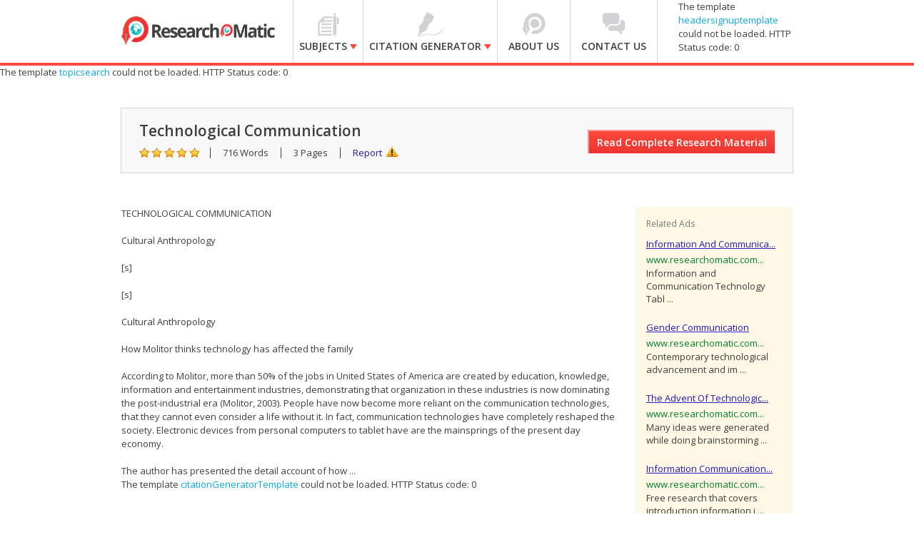

--- FILE ---
content_type: text/html; charset=utf-8
request_url: https://accounts.google.com/o/oauth2/postmessageRelay?parent=https%3A%2F%2Fwww.researchomatic.com&jsh=m%3B%2F_%2Fscs%2Fabc-static%2F_%2Fjs%2Fk%3Dgapi.lb.en.2kN9-TZiXrM.O%2Fd%3D1%2Frs%3DAHpOoo_B4hu0FeWRuWHfxnZ3V0WubwN7Qw%2Fm%3D__features__
body_size: 161
content:
<!DOCTYPE html><html><head><title></title><meta http-equiv="content-type" content="text/html; charset=utf-8"><meta http-equiv="X-UA-Compatible" content="IE=edge"><meta name="viewport" content="width=device-width, initial-scale=1, minimum-scale=1, maximum-scale=1, user-scalable=0"><script src='https://ssl.gstatic.com/accounts/o/2580342461-postmessagerelay.js' nonce="I4Ol44iTpUlvkHjWlJhlZw"></script></head><body><script type="text/javascript" src="https://apis.google.com/js/rpc:shindig_random.js?onload=init" nonce="I4Ol44iTpUlvkHjWlJhlZw"></script></body></html>

--- FILE ---
content_type: application/javascript
request_url: https://www.researchomatic.com/assets/js/tipped.js?_=1769691783901
body_size: 21148
content:
/*!
 * Tipped - A Complete Javascript Tooltip Solution - v4.7.0
 * (c) 2012-2019 Nick Stakenburg
 *
 * http://www.tippedjs.com
 *
 * @license: https://creativecommons.org/licenses/by/4.0
 */
!function (t, i) { "function" == typeof define && define.amd ? define(["jquery"], i) : "object" == typeof module && module.exports ? module.exports = i(require("jquery")) : t.Tipped = i(jQuery) }(this, function ($) { var Tipped = {}; $.extend(Tipped, { version: "4.7.0" }), Tipped.Skins = { base: { afterUpdate: !1, ajax: {}, cache: !0, container: !1, containment: { selector: "viewport", padding: 5 }, close: !1, detach: !0, fadeIn: 200, fadeOut: 200, showDelay: 75, hideDelay: 25, hideAfter: !1, hideOn: { element: "mouseleave" }, hideOthers: !1, position: "top", inline: !1, offset: { x: 0, y: 0 }, onHide: !1, onShow: !1, padding: !0, radius: !0, shadow: !0, showOn: { element: "mousemove" }, size: "medium", spinner: !0, stem: !0, target: "element", voila: !0 }, reset: { ajax: !1, hideOn: { element: "mouseleave", tooltip: "mouseleave" }, showOn: { element: "mouseenter", tooltip: "mouseenter" } } }, $.each("dark light gray red green blue lightyellow lightblue lightpink".split(" "), function (t, i) { Tipped.Skins[i] = {} }); var Browser = (e = navigator.userAgent, { IE: !(!window.attachEvent || -1 !== e.indexOf("Opera")) && f("MSIE "), Opera: -1 < e.indexOf("Opera") && (!!window.opera && opera.version && parseFloat(opera.version()) || 7.55), WebKit: -1 < e.indexOf("AppleWebKit/") && f("AppleWebKit/"), Gecko: -1 < e.indexOf("Gecko") && -1 === e.indexOf("KHTML") && f("rv:"), MobileSafari: !!e.match(/Apple.*Mobile.*Safari/), Chrome: -1 < e.indexOf("Chrome") && f("Chrome/"), ChromeMobile: -1 < e.indexOf("CrMo") && f("CrMo/"), Android: -1 < e.indexOf("Android") && f("Android "), IEMobile: -1 < e.indexOf("IEMobile") && f("IEMobile/") }), e; function f(t) { var i = new RegExp(t + "([\\d.]+)").exec(e); return !i || parseFloat(i[1]) } var Support = (i = document.createElement("div"), j = "Webkit Moz O ms Khtml".split(" "), { css: { animation: m("animation"), transform: m("transform"), prefixed: function (t) { return m(t, "prefix") } }, shadow: m("boxShadow") && m("pointerEvents"), touch: function () { try { return !!("ontouchstart" in window || window.DocumentTouch && document instanceof DocumentTouch) } catch (t) { return !1 } }() }), i, j; function m(t, e) { var s = t.charAt(0).toUpperCase() + t.substr(1); return function (t, e) { for (var s in t) if (void 0 !== i.style[t[s]]) return "prefix" !== e || t[s]; return !1 }((t + " " + j.join(s + " ") + s).split(" "), e) } var _slice = Array.prototype.slice, _ = { wrap: function (t, i) { var e = t; return function () { var t = [$.proxy(e, this)].concat(_slice.call(arguments)); return i.apply(this, t) } }, isElement: function (t) { return t && 1 === t.nodeType }, isText: function (t) { return t && 3 === t.nodeType }, isDocumentFragment: function (t) { return t && 11 === t.nodeType }, delay: function (t, i) { var e = _slice.call(arguments, 2); return setTimeout(function () { return t.apply(t, e) }, i) }, defer: function (t) { return _.delay.apply(this, [t, 1].concat(_slice.call(arguments, 1))) }, pointer: function (t) { return { x: t.pageX, y: t.pageY } }, element: { isAttached: function (t) { var i = function (t) { for (var i = t; i && i.parentNode;)i = i.parentNode; return i }(t); return !(!i || !i.body) } } }; function degrees(t) { return 180 * t / Math.PI } function radian(t) { return t * Math.PI / 180 } function sec(t) { return 1 / Math.cos(t) } function sfcc(t) { return String.fromCharCode.apply(String, t.replace(" ", "").split(",")) } function deepExtend(t, i) { for (var e in i) i[e] && i[e].constructor && i[e].constructor === Object ? (t[e] = $.extend({}, t[e]) || {}, deepExtend(t[e], i[e])) : t[e] = i[e]; return t } var getUID = (U = 0, function (t) { for (t = t || "_tipped-uid-", U++; document.getElementById(t + U);)U++; return t + U }), U, Position = { positions: ["topleft", "topmiddle", "topright", "righttop", "rightmiddle", "rightbottom", "bottomright", "bottommiddle", "bottomleft", "leftbottom", "leftmiddle", "lefttop"], regex: { toOrientation: /^(top|left|bottom|right)(top|left|bottom|right|middle|center)$/, horizontal: /^(top|bottom)/, isCenter: /(middle|center)/, side: /^(top|bottom|left|right)/ }, toDimension: (X = { top: "height", left: "width", bottom: "height", right: "width" }, function (t) { return X[t] }), isCenter: function (t) { return !!t.toLowerCase().match(this.regex.isCenter) }, isCorner: function (t) { return !this.isCenter(t) }, getOrientation: function (t) { return t.toLowerCase().match(this.regex.horizontal) ? "horizontal" : "vertical" }, getSide: function (t) { var i = null, e = t.toLowerCase().match(this.regex.side); return e && e[1] && (i = e[1]), i }, split: function (t) { return t.toLowerCase().match(this.regex.toOrientation) }, _flip: { top: "bottom", bottom: "top", left: "right", right: "left" }, flip: function (t, i) { var e = this.split(t); return i ? this.inverseCornerPlane(this.flip(this.inverseCornerPlane(t))) : this._flip[e[1]] + e[2] }, inverseCornerPlane: function (t) { if (Position.isCorner(t)) { var i = this.split(t); return i[2] + i[1] } return t }, adjustOffsetBasedOnPosition: function (t, i, e) { var s = $.extend({}, t), o = { horizontal: "x", vertical: "y" }, n = Position.getOrientation(i); if (n === Position.getOrientation(e)) { if (Position.getSide(i) !== Position.getSide(e)) s[{ x: "y", y: "x" }[o[n]]] *= -1 } else { var r = s.x; s.x = s.y, s.y = r; var h = { top: { right: "x" }, bottom: { left: "x" }, left: { bottom: "y" }, right: { top: "y" } }[Position.getSide(i)][Position.getSide(e)]; h && (s[h] *= -1), s[o[Position.getOrientation(e)]] = 0 } return s }, getBoxFromPoints: function (t, i, e, s) { var o = Math.min(t, e), n = Math.max(t, e), r = Math.min(i, s), h = Math.max(i, s); return { left: o, top: r, width: Math.max(n - o, 0), height: Math.max(h - r, 0) } }, isPointWithinBox: function (t, i, e, s, o, n) { var r = this.getBoxFromPoints(e, s, o, n); return t >= r.left && t <= r.left + r.width && i >= r.top && i <= r.top + r.height }, isPointWithinBoxLayout: function (t, i, e) { return this.isPointWithinBox(t, i, e.position.left, e.position.top, e.position.left + e.dimensions.width, e.position.top + e.dimensions.height) }, getDistance: function (t, i, e, s) { return Math.sqrt(Math.pow(Math.abs(e - t), 2) + Math.pow(Math.abs(s - i), 2)) }, intersectsLine: function (t, i, e, s, o, n, r, h, a) { return a ? (u = ((l = r - o) * (i - n) - (c = h - n) * (t - o)) / (-l * (p = s - i) + (d = e - t) * c), 0 <= (f = (-p * (t - o) + d * (i - n)) / (-l * p + d * c)) && f <= 1 && 0 <= u && u <= 1 && { x: t + u * d, y: i + u * p }) : Sa(t, i, o, n, r, h) != Sa(e, s, o, n, r, h) && Sa(t, i, e, s, o, n) != Sa(t, i, e, s, r, h); var d, p, l, c, f, u } }, X; function Sa(t, i, e, s, o, n) { var r = (n - i) * (e - t) - (s - i) * (o - t); return 0 < r || !(r < 0) } var Bounds = { viewport: function () { return Browser.MobileSafari || Browser.Android && Browser.Gecko ? { width: window.innerWidth, height: window.innerHeight } : { height: $(window).height(), width: $(window).width() } } }, Mouse = { _buffer: { pageX: 0, pageY: 0 }, _dimensions: { width: 30, height: 30 }, _shift: { x: 2, y: 10 }, getPosition: function (t) { var i = this.getActualPosition(t); return { left: i.left - Math.round(.5 * this._dimensions.width) + this._shift.x, top: i.top - Math.round(.5 * this._dimensions.height) + this._shift.y } }, getActualPosition: function (t) { var i = t && "number" === $.type(t.pageX) ? t : this._buffer; return { left: i.pageX, top: i.pageY } }, getDimensions: function () { return this._dimensions } }, Color = (ub = { _default: "#000000", aqua: "#00ffff", black: "#000000", blue: "#0000ff", fuchsia: "#ff00ff", gray: "#808080", green: "#008000", lime: "#00ff00", maroon: "#800000", navy: "#000080", olive: "#808000", purple: "#800080", red: "#ff0000", silver: "#c0c0c0", teal: "#008080", white: "#ffffff", yellow: "#ffff00" }, { toRGB: function (t) { if (/^rgba?\(/.test(t)) return function (t) { return "#" + vb((t = t.match(/^rgba?\((\d+),\s*(\d+),\s*(\d+)(?:,\s*(\d+))?\)$/))[1]) + vb(t[2]) + vb(t[3]) }(t); ub[t] && (t = ub[t]); var i = t.replace("#", ""); return /^(?:[0-9a-fA-F]{3}){1,2}$/.test(i) ? (3 == i.length && (i = i.charAt(0) + i.charAt(0) + i.charAt(1) + i.charAt(1) + i.charAt(2) + i.charAt(2)), "#" + i) : ub._default } }), ub; function vb(t) { return ("0" + parseInt(t).toString(16)).slice(-2) } function Spin() { return this.initialize.apply(this, _slice.call(arguments)) } function Visible() { return this.initialize.apply(this, _slice.call(arguments)) } Spin.supported = Support.css.transform && Support.css.animation, $.extend(Spin.prototype, { initialize: function () { this.options = $.extend({}, arguments[0] || {}), this.build(), this.start() }, build: function () { var t = 2 * (this.options.length + this.options.radius), i = { height: t, width: t }; this.element = $("<div>").addClass("tpd-spin").css(i), this.element.append(this._rotate = $("<div>").addClass("tpd-spin-rotate")), this.element.css({ "margin-left": -.5 * i.width, "margin-top": -.5 * i.height }); for (var e = this.options.lines, s = 0; s < e; s++) { var o, n; this._rotate.append(o = $("<div>").addClass("tpd-spin-frame").append(n = $("<div>").addClass("tpd-spin-line"))), n.css({ "background-color": this.options.color, width: this.options.width, height: this.options.length, "margin-left": -.5 * this.options.width, "border-radius": Math.round(.5 * this.options.width) }), o.css({ opacity: (1 / e * (s + 1)).toFixed(2) }); var r = {}; r[Support.css.prefixed("transform")] = "rotate(" + 360 / e * (s + 1) + "deg)", o.css(r) } }, start: function () { var t = {}; t[Support.css.prefixed("animation")] = "tpd-spin 1s infinite steps(" + this.options.lines + ")", this._rotate.css(t) }, stop: function () { var t = {}; t[Support.css.prefixed("animation")] = "none", this._rotate.css(t), this.element.detach() } }), $.extend(Visible.prototype, { initialize: function (t) { return t = "array" == $.type(t) ? t : [t], this.elements = t, this._restore = [], $.each(t, $.proxy(function (t, i) { var e = $(i).is(":visible"); e || $(i).show(), this._restore.push({ element: i, visible: e }) }, this)), this }, restore: function () { $.each(this._restore, function (t, i) { i.visible || $(i.element).show() }), this._restore = null } }); var AjaxCache = (Qb = [], { get: function (t) { for (var i = null, e = 0; e < Qb.length; e++)Qb[e] && Qb[e].url === t.url && (Qb[e].type || "GET").toUpperCase() === (t.type || "GET").toUpperCase() && $.param(Qb[e].data || {}) === $.param(t.data || {}) && (i = Qb[e]); return i }, set: function (t, i, e) { var s = this.get(t); s || (s = $.extend({ callbacks: {} }, t), Qb.push(s)), s.callbacks[i] = e }, remove: function (t) { for (var i = 0; i < Qb.length; i++)Qb[i] && Qb[i].url === t && delete Qb[i] }, clear: function () { Qb = [] } }), Qb, Voila = function (r) { function h(t, i, e) { if (!(this instanceof h)) return new h(t, i, e); var s = r.type(i), o = "object" === s ? i : {}, n = "function" === s ? i : "function" === r.type(e) && e; return this.options = r.extend({ method: "onload" }, o), this.deferred = new jQuery.Deferred, n && this.always(n), this._processed = 0, this.images = [], this._add(t), this } r.extend(h.prototype, { _add: function (t) { var i = "string" == r.type(t) ? r(t) : t instanceof jQuery || 0 < t.length ? t : [t]; r.each(i, r.proxy(function (t, i) { var e = r(), s = r(i); (e = s.is("img") ? e.add(s) : e.add(s.find("img"))).each(r.proxy(function (t, i) { this.images.push(new o(i, r.proxy(function (t) { this._progress(t) }, this), r.proxy(function (t) { this._progress(t) }, this), this.options)) }, this)) }, this)), this.images.length < 1 && setTimeout(r.proxy(function () { this._resolve() }, this)) }, abort: function () { this._progress = this._notify = this._reject = this._resolve = function () { }, r.each(this.images, function (t, i) { i.abort() }), this.images = [] }, _progress: function (t) { this._processed++, t.isLoaded || (this._broken = !0), this._notify(t), this._processed === this.images.length && this[this._broken ? "_reject" : "_resolve"]() }, _notify: function (t) { this.deferred.notify(this, t) }, _reject: function () { this.deferred.reject(this) }, _resolve: function () { this.deferred.resolve(this) }, always: function (t) { return this.deferred.always(t), this }, done: function (t) { return this.deferred.done(t), this }, fail: function (t) { return this.deferred.fail(t), this }, progress: function (t) { return this.deferred.progress(t), this } }); var o = function (n) { function t() { return this.initialize.apply(this, Array.prototype.slice.call(arguments)) } n.extend(t.prototype, { initialize: function () { this.options = n.extend({ test: function () { }, success: function () { }, timeout: function () { }, callAt: !1, intervals: [[0, 0], [1e3, 10], [2e3, 50], [4e3, 100], [2e4, 500]] }, arguments[0] || {}), this._test = this.options.test, this._success = this.options.success, this._timeout = this.options.timeout, this._ipos = 0, this._time = 0, this._delay = this.options.intervals[this._ipos][1], this._callTimeouts = [], this.poll(), this._createCallsAt() }, poll: function () { this._polling = setTimeout(n.proxy(function () { if (this._test()) this.success(); else { if (this._time += this._delay, this._time >= this.options.intervals[this._ipos][0]) { if (!this.options.intervals[this._ipos + 1]) return void ("function" == n.type(this._timeout) && this._timeout()); this._ipos++, this._delay = this.options.intervals[this._ipos][1] } this.poll() } }, this), this._delay) }, success: function () { this.abort(), this._success() }, _createCallsAt: function () { this.options.callAt && n.each(this.options.callAt, n.proxy(function (t, i) { var e = i[0], s = i[1], o = setTimeout(n.proxy(function () { s() }, this), e); this._callTimeouts.push(o) }, this)) }, _stopCallTimeouts: function () { n.each(this._callTimeouts, function (t, i) { clearTimeout(i) }), this._callTimeouts = [] }, abort: function () { this._stopCallTimeouts(), this._polling && (clearTimeout(this._polling), this._polling = null) } }); function i() { return this.initialize.apply(this, Array.prototype.slice.call(arguments)) } return n.extend(i.prototype, { supports: { naturalWidth: "naturalWidth" in new Image }, initialize: function (t, i, e) { this.img = n(t)[0], this.successCallback = i, this.errorCallback = e, this.isLoaded = !1, this.options = n.extend({ method: "onload", pollFallbackAfter: 1e3 }, arguments[3] || {}), "onload" != this.options.method && this.supports.naturalWidth ? this.poll() : this.load() }, poll: function () { this._poll = new t({ test: n.proxy(function () { return 0 < this.img.naturalWidth }, this), success: n.proxy(function () { this.success() }, this), timeout: n.proxy(function () { this.error() }, this), callAt: [[this.options.pollFallbackAfter, n.proxy(function () { this.load() }, this)]] }) }, load: function () { this._loading = setTimeout(n.proxy(function () { var t = new Image; (this._onloadImage = t).onload = n.proxy(function () { t.onload = function () { }, this.supports.naturalWidth || (this.img.naturalWidth = t.width, this.img.naturalHeight = t.height, t.naturalWidth = t.width, t.naturalHeight = t.height), this.success() }, this), t.onerror = n.proxy(this.error, this), t.src = this.img.src }, this)) }, success: function () { this._calledSuccess || (this._calledSuccess = !0, this.abort(), this.waitForRender(n.proxy(function () { this.isLoaded = !0, this.successCallback(this) }, this))) }, error: function () { this._calledError || (this._calledError = !0, this.abort(), this._errorRenderTimeout = setTimeout(n.proxy(function () { this.errorCallback && this.errorCallback(this) }, this))) }, abort: function () { this.stopLoading(), this.stopPolling(), this.stopWaitingForRender() }, stopPolling: function () { this._poll && (this._poll.abort(), this._poll = null) }, stopLoading: function () { this._loading && (clearTimeout(this._loading), this._loading = null), this._onloadImage && (this._onloadImage.onload = function () { }, this._onloadImage.onerror = function () { }) }, waitForRender: function (t) { this._renderTimeout = setTimeout(t) }, stopWaitingForRender: function () { this._renderTimeout && (clearTimeout(this._renderTimeout), this._renderTimeout = null), this._errorRenderTimeout && (clearTimeout(this._errorRenderTimeout), this._errorRenderTimeout = null) } }), i }(jQuery); return h }(jQuery); Tipped.Behaviors = { hide: { showOn: { element: "mouseenter", tooltip: !1 }, hideOn: { element: "mouseleave", tooltip: "mouseenter" } }, mouse: { showOn: { element: "mouseenter", tooltip: !1 }, hideOn: { element: "mouseleave", tooltip: "mouseenter" }, target: "mouse", showDelay: 100, fadeIn: 0, hideDelay: 0, fadeOut: 0 }, sticky: { showOn: { element: "mouseenter", tooltip: "mouseenter" }, hideOn: { element: "mouseleave", tooltip: "mouseleave" }, showDelay: 150, target: "mouse", fixed: !0 } }; var Options = { create: Rc }, Oc, Pc; function Rc(t) { return Oc = Tipped.Skins.base, Pc = deepExtend($.extend({}, Oc), Tipped.Skins.reset), (Rc = Uc)(t) } function Sc(t) { return t.match(/^(top|left|bottom|right)$/) && (t += "middle"), t.replace("center", "middle").replace(" ", ""), t } function Tc(t) { var i; return t.behavior && (i = Tipped.Behaviors[t.behavior]) ? deepExtend($.extend({}, i), t) : t } function Uc(t) { var i = t.skin ? t.skin : Tooltips.options.defaultSkin, e = $.extend({}, Tipped.Skins[i] || {}); e.skin || (e.skin = Tooltips.options.defaultSkin || "dark"); var s, o = deepExtend($.extend({}, Pc), Tc(e)), n = deepExtend($.extend({}, o), Tc(t)); if (n.ajax) { Pc.ajax; var r = Oc.ajax; "boolean" === $.type(n.ajax) && (n.ajax = {}), n.ajax = deepExtend($.extend({}, r), n.ajax) } var h = h = n.position && n.position.target || "string" === $.type(n.position) && n.position || Pc.position && Pc.position.target || "string" === $.type(Pc.position) && Pc.position || Oc.position && Oc.position.target || Oc.position; h = Sc(h); var a, d = n.position && n.position.tooltip || Pc.position && Pc.position.tooltip || Oc.position && Oc.position.tooltip || Tooltips.Position.getInversedPosition(h); if (d = Sc(d), n.position ? "string" === $.type(n.position) ? (n.position = Sc(n.position), s = { target: n.position, tooltip: Tooltips.Position.getTooltipPositionFromTarget(n.position) }) : (s = { tooltip: d, target: h }, n.position.tooltip && (s.tooltip = Sc(n.position.tooltip)), n.position.target && (s.target = Sc(n.position.target))) : s = { tooltip: d, target: h }, Position.isCorner(s.target) && Position.getOrientation(s.target) !== Position.getOrientation(s.tooltip) && (s.target = Position.inverseCornerPlane(s.target)), "mouse" === n.target) { var p = Position.getOrientation(s.target); s.target = "horizontal" === p ? s.target.replace(/(left|right)/, "middle") : s.target.replace(/(top|bottom)/, "middle") } if (n.position = s, "mouse" === n.target ? (a = $.extend({}, Oc.offset), $.extend(a, Tipped.Skins.reset.offset || {}), t.skin && $.extend(a, (Tipped.Skins[t.skin] || Tipped.Skins[Tooltips.options.defaultSkin] || {}).offset || {}), a = Position.adjustOffsetBasedOnPosition(Oc.offset, Oc.position, s.target, !0), t.offset && (a = $.extend(a, t.offset || {}))) : a = { x: n.offset.x, y: n.offset.y }, n.offset = a, n.hideOn && "click-outside" === n.hideOn && (n.hideOnClickOutside = !0, n.hideOn = !1, n.fadeOut = 0), n.showOn) { var l = n.showOn; "string" === $.type(l) && (l = { element: l }), n.showOn = l } if (n.hideOn) { var c = n.hideOn; "string" === $.type(c) && (c = { element: c }), n.hideOn = c } return n.inline && "string" !== $.type(n.inline) && (n.inline = !1), Browser.IE && Browser.IE < 9 && $.extend(n, { fadeIn: 0, fadeOut: 0, hideDelay: 0 }), n.spinner && (Spin.supported ? "boolean" === $.type(n.spinner) && (n.spinner = Pc.spinner || Oc.spinner || {}) : n.spinner = !1), n.container || (n.container = document.body), n.containment && "string" === $.type(n.containment) && (n.containment = { selector: n.containment, padding: Pc.containment && Pc.containment.padding || Oc.padding && Oc.containment.padding }), n.shadow && (n.shadow = Support.shadow), n } function Skin() { this.initialize.apply(this, _slice.call(arguments)) } function Stem() { this.initialize.apply(this, _slice.call(arguments)) } $.extend(Skin.prototype, { initialize: function (t) { this.tooltip = t, this.element = t._skin; var i, e, s, o, n = this.tooltip.options; this.tooltip._tooltip[(n.shadow ? "remove" : "add") + "Class"]("tpd-no-shadow")[(n.radius ? "remove" : "add") + "Class"]("tpd-no-radius")[(n.stem ? "remove" : "add") + "Class"]("tpd-no-stem"); var r = Support.css.prefixed("borderTopLeftRadius"); this.element.append(i = $("<div>").addClass("tpd-frames").append($("<div>").addClass("tpd-frame").append($("<div>").addClass("tpd-backgrounds").append(e = $("<div>").addClass("tpd-background").append(s = $("<div>").addClass("tpd-background-content")))))).append(o = $("<div>").addClass("tpd-spinner")), e.css({ width: 999, height: 999, zoom: 1 }), this._css = { border: parseFloat(e.css("border-top-width")), radius: parseFloat(r ? e.css(r) : 0), padding: parseFloat(t._content.css("padding-top")), borderColor: e.css("border-top-color"), backgroundColor: s.css("background-color"), backgroundOpacity: s.css("opacity"), spinner: { dimensions: { width: o.innerWidth(), height: o.innerHeight() } } }, o.remove(), i.remove(), this._side = Position.getSide(t.options.position.tooltip) || "top", this._vars = {} }, destroy: function () { this.frames && ($.each("top right bottom left".split(" "), $.proxy(function (t, i) { this["stem_" + i] && this["stem_" + i].destroy() }, this)), this.frames.remove(), this.frames = null) }, build: function () { this.frames || (this.element.append(this.frames = $("<div>").addClass("tpd-frames")), $.each("top right bottom left".split(" "), $.proxy(function (t, i) { this.insertFrame(i) }, this)), this._spinner || this.tooltip._tooltip.append(this._spinner = $("<div>").addClass("tpd-spinner").hide().append($("<div>").addClass("tpd-spinner-spin")))) }, _frame: function () { var e, t = $("<div>").addClass("tpd-frame").append(e = $("<div>").addClass("tpd-backgrounds").append($("<div>").addClass("tpd-background-shadow"))).append($("<div>").addClass("tpd-shift-stem").append($("<div>").addClass("tpd-shift-stem-side tpd-shift-stem-side-before")).append($("<div>").addClass("tpd-stem")).append($("<div>").addClass("tpd-shift-stem-side tpd-shift-stem-side-after"))); return $.each("top right bottom left".split(" "), $.proxy(function (t, i) { e.append($("<div>").addClass("tpd-background-box tpd-background-box-" + i).append($("<div>").addClass("tpd-background-box-shift").append($("<div>").addClass("tpd-background-box-shift-further").append($("<div>").addClass("tpd-background").append($("<div>").addClass("tpd-background-title")).append($("<div>").addClass("tpd-background-content"))).append($("<div>").addClass("tpd-background tpd-background-loading")).append($("<div>").addClass("tpd-background-border-hack").hide())))) }, this)), t }(), _getFrame: function (t) { var i = this._frame.clone(); i.addClass("tpd-frame-" + t), i.find(".tpd-background-shadow").css({ "border-radius": this._css.radius }), this.tooltip.options.stem && i.find(".tpd-stem").attr("data-stem-position", t); var e = Math.max(this._css.radius - this._css.border, 0); i.find(".tpd-background-title").css({ "border-top-left-radius": e, "border-top-right-radius": e }), i.find(".tpd-background-content").css({ "border-bottom-left-radius": e, "border-bottom-right-radius": e }), i.find(".tpd-background-loading").css({ "border-radius": e }); var s = { backgroundColor: this._css.borderColor }; s["horizontal" === Position.getOrientation(t) ? "height" : "width"] = this._css.border + "px"; return s[{ top: "bottom", bottom: "top", left: "right", right: "left" }[t]] = 0, i.find(".tpd-shift-stem-side").css(s), i }, insertFrame: function (t) { var i = this["frame_" + t] = this._getFrame(t); if (this.frames.append(i), this.tooltip.options.stem) { var e = i.find(".tpd-stem"); this["stem_" + t] = new Stem(e, this, {}) } }, startLoading: function () { this.tooltip.supportsLoading && (this.build(), this._spinner || this.tooltip.is("resize-to-content") || this.setDimensions(this._css.spinner.dimensions), this._spinner && this._spinner.show()) }, stopLoading: function () { this.tooltip.supportsLoading && this._spinner && (this.build(), this._spinner.hide()) }, updateBackground: function () { var t = this._vars.frames[this._side], i = $.extend({}, t.background.dimensions); if (this.tooltip.title && !this.tooltip.is("loading")) { this.element.find(".tpd-background-title, .tpd-background-content").show(), this.element.find(".tpd-background").css({ "background-color": "transparent" }); var e = $.extend({}, i), s = Math.max(this._css.radius - this._css.border, 0), o = { "border-top-left-radius": s, "border-top-right-radius": s, "border-bottom-left-radius": s, "border-bottom-right-radius": s }, n = new Visible(this.tooltip._tooltip), r = this.tooltip._titleWrapper.innerHeight(); e.height -= r, this.element.find(".tpd-background-title").css({ height: r, width: i.width }), o["border-top-left-radius"] = 0, o["border-top-right-radius"] = 0, n.restore(), this.element.find(".tpd-background-content").css(e).css(o), this.element.find(".tpd-background-loading").css({ "background-color": this._css.backgroundColor }) } else this.element.find(".tpd-background-title, .tpd-background-content").hide(), this.element.find(".tpd-background").css({ "background-color": this._css.backgroundColor }); this._css.border && (this.element.find(".tpd-background").css({ "border-color": "transparent" }), this.element.find(".tpd-background-border-hack").css({ width: i.width, height: i.height, "border-radius": this._css.radius, "border-width": this._css.border, "border-color": this._css.borderColor }).show()) }, paint: function () { if (!this._paintedDimensions || this._paintedDimensions.width !== this._dimensions.width || this._paintedDimensions.height !== this._dimensions.height || this._paintedStemPosition !== this._stemPosition) { this._paintedDimensions = this._dimensions, this._paintedStemPosition = this._stemPosition, this.element.removeClass("tpd-visible-frame-top tpd-visible-frame-bottom tpd-visible-frame-left tpd-visible-frame-right").addClass("tpd-visible-frame-" + this._side); var t = this._vars.frames[this._side], i = $.extend({}, t.background.dimensions); this.element.find(".tpd-background").css(i), this.element.find(".tpd-background-shadow").css({ width: i.width + 2 * this._css.border, height: i.height + 2 * this._css.border }), this.updateBackground(), this.element.find(".tpd-background-box-shift, .tpd-background-box-shift-further").removeAttr("style"), this.element.add(this.frames).add(this.tooltip._tooltip).css(t.dimensions); var e = this._side, s = this._vars.frames[e], o = this.element.find(".tpd-frame-" + this._side), n = this._vars.frames[e].dimensions; o.css(n), o.find(".tpd-backgrounds").css($.extend({}, s.background.position, { width: n.width - s.background.position.left, height: n.height - s.background.position.top })); var r = Position.getOrientation(e); if (this.tooltip.options.stem) if (o.find(".tpd-shift-stem").css($.extend({}, s.shift.dimensions, s.shift.position)), "vertical" === r) { (a = o.find(".tpd-background-box-top, .tpd-background-box-bottom")).css({ height: this._vars.cut, width: this._css.border }), o.find(".tpd-background-box-bottom").css({ top: s.dimensions.height - this._vars.cut }).find(".tpd-background-box-shift").css({ "margin-top": -1 * s.dimensions.height + this._vars.cut }); var h = "right" === e ? s.dimensions.width - s.stemPx - this._css.border : 0; a.css({ left: h }).find(".tpd-background-box-shift").css({ "margin-left": -1 * h }), o.find(".tpd-background-box-" + ("left" == e ? "left" : "right")).hide(), "right" === e ? o.find(".tpd-background-box-left").css({ width: s.dimensions.width - s.stemPx - this._css.border }) : o.find(".tpd-background-box-right").css({ "margin-left": this._css.border }).find(".tpd-background-box-shift").css({ "margin-left": -1 * this._css.border }), (d = o.find(".tpd-background-box-" + this._side)).css({ height: s.dimensions.height - 2 * this._vars.cut, "margin-top": this._vars.cut }), d.find(".tpd-background-box-shift").css({ "margin-top": -1 * this._vars.cut }) } else { var a; (a = o.find(".tpd-background-box-left, .tpd-background-box-right")).css({ width: this._vars.cut, height: this._css.border }), o.find(".tpd-background-box-right").css({ left: s.dimensions.width - this._vars.cut }).find(".tpd-background-box-shift").css({ "margin-left": -1 * s.dimensions.width + this._vars.cut }); var d; h = "bottom" === e ? s.dimensions.height - s.stemPx - this._css.border : 0; a.css({ top: h }).find(".tpd-background-box-shift").css({ "margin-top": -1 * h }), o.find(".tpd-background-box-" + ("top" === e ? "top" : "bottom")).hide(), "bottom" === e ? o.find(".tpd-background-box-top").css({ height: s.dimensions.height - s.stemPx - this._css.border }) : o.find(".tpd-background-box-bottom").css({ "margin-top": this._css.border }).find(".tpd-background-box-shift").css({ "margin-top": -1 * this._css.border }), (d = o.find(".tpd-background-box-" + this._side)).css({ width: s.dimensions.width - 2 * this._vars.cut, "margin-left": this._vars.cut }), d.find(".tpd-background-box-shift").css({ "margin-left": -1 * this._vars.cut }) } var p = t.background, l = p.position, c = p.dimensions; this._spinner.css({ top: l.top + this._css.border + (.5 * c.height - .5 * this._css.spinner.dimensions.height), left: l.left + this._css.border + (.5 * c.width - .5 * this._css.spinner.dimensions.width) }) } }, getVars: function () { this._css.padding, this._css.radius; var r = this._css.border, t = this._vars.maxStemHeight || 0, h = $.extend({}, this._dimensions || {}), a = { frames: {}, dimensions: h, maxStemHeight: t }; a.cut = Math.max(this._css.border, this._css.radius) || 0; var d = { width: 0, height: 0 }, i = 0, p = 0; return this.tooltip.options.stem && (d = this.stem_top.getMath().dimensions.outside, i = this.stem_top._css.offset, p = Math.max(d.height - this._css.border, 0)), a.stemDimensions = d, a.stemOffset = i, $.each("top right bottom left".split(" "), $.proxy(function (t, i) { var e = "vertical" === Position.getOrientation(i), s = { width: h.width + 2 * r, height: h.height + 2 * r }, o = s[e ? "height" : "width"] - 2 * a.cut, n = { dimensions: s, stemPx: p, position: { top: 0, left: 0 }, background: { dimensions: $.extend({}, h), position: { top: 0, left: 0 } } }; switch ((a.frames[i] = n).dimensions[e ? "width" : "height"] += p, "top" !== i && "left" !== i || (n.background.position[i] += p), $.extend(n, { shift: { position: { top: 0, left: 0 }, dimensions: { width: e ? d.height : o, height: e ? o : d.height } } }), i) { case "top": case "bottom": n.shift.position.left += a.cut, "bottom" === i && (n.shift.position.top += s.height - r - p); break; case "left": case "right": n.shift.position.top += a.cut, "right" === i && (n.shift.position.left += s.width - r - p) } }, this)), a.connections = {}, $.each(Position.positions, $.proxy(function (t, i) { a.connections[i] = this.getConnectionLayout(i, a) }, this)), a }, setDimensions: function (t) { this.build(); var i = this._dimensions; i && i.width === t.width && i.height === t.height || (this._dimensions = t, this._vars = this.getVars()) }, setSide: function (t) { this._side = t, this._vars = this.getVars() }, getConnectionLayout: function (t, i) { var e = Position.getSide(t), s = Position.getOrientation(t), o = (i.dimensions, i.cut), n = this["stem_" + e], r = i.stemOffset, h = this.tooltip.options.stem ? n.getMath().dimensions.outside.width : 0, a = o + r + .5 * h, d = { stem: {} }, p = { left: 0, right: 0, up: 0, down: 0 }, l = { top: 0, left: 0 }, c = { top: 0, left: 0 }, f = i.frames[e]; a = 0; if ("horizontal" == s) { var u = f.dimensions.width; this.tooltip.options.stem && ((u = f.shift.dimensions.width) - h < 2 * r && (r = Math.floor(.5 * (u - h)) || 0), a = o + r + .5 * h); var m = u - 2 * r, g = r; switch ((v = Position.split(t))[2]) { case "left": p.right = m - h, l.left = a; break; case "middle": g += Math.round(.5 * m - .5 * h), p.left = g - r, p.right = g - r, l.left = c.left = Math.round(.5 * f.dimensions.width); break; case "right": g += m - h, p.left = m - h, l.left = f.dimensions.width - a, c.left = f.dimensions.width }"bottom" === v[1] && (l.top += f.dimensions.height, c.top += f.dimensions.height), $.extend(d.stem, { position: { left: g }, before: { width: g }, after: { left: g + h, width: u - g - h + 1 } }) } else { var b = f.dimensions.height; this.tooltip.options.stem && ((b = f.shift.dimensions.height) - h < 2 * r && (r = Math.floor(.5 * (b - h)) || 0), a = o + r + .5 * h); var v, _ = b - 2 * r, x = r; switch ((v = Position.split(t))[2]) { case "top": p.down = _ - h, l.top = a; break; case "middle": x += Math.round(.5 * _ - .5 * h), p.up = x - r, p.down = x - r, l.top = c.top = Math.round(.5 * f.dimensions.height); break; case "bottom": x += _ - h, p.up = _ - h, l.top = f.dimensions.height - a, c.top = f.dimensions.height }"right" === v[1] && (l.left += f.dimensions.width, c.left += f.dimensions.width), $.extend(d.stem, { position: { top: x }, before: { height: x }, after: { top: x + h, height: b - x - h + 1 } }) } return d.move = p, d.stem.connection = l, d.connection = c, d }, setStemPosition: function (t, i) { if (this._stemPosition !== t) { this._stemPosition = t; var e = Position.getSide(t); this.setSide(e) } this.tooltip.options.stem && this.setStemShift(t, i) }, setStemShift: function (t, i) { var e = this._shift, s = this._dimensions; if (!e || e.stemPosition !== t || e.shift.x !== i.x || e.shift.y !== i.y || !s || e.dimensions.width !== s.width || e.dimensions.height !== s.height) { this._shift = { stemPosition: t, shift: i, dimensions: s }; var o = Position.getSide(t), n = { horizontal: "x", vertical: "y" }[Position.getOrientation(t)], r = { x: { left: "left", width: "width" }, y: { left: "top", width: "height" } }[n], h = this["stem_" + o], a = deepExtend({}, this._vars.connections[t].stem); i && 0 !== i[n] && (a.before[r.width] += i[n], a.position[r.left] += i[n], a.after[r.left] += i[n], a.after[r.width] -= i[n]), h.element.css(a.position), h.element.siblings(".tpd-shift-stem-side-before").css(a.before), h.element.siblings(".tpd-shift-stem-side-after").css(a.after) } } }), $.extend(Stem.prototype, { initialize: function (t, i) { this.element = $(t), this.element[0] && (this.skin = i, this.element.removeClass("tpd-stem-reset"), this._css = $.extend({}, i._css, { width: this.element.innerWidth(), height: this.element.innerHeight(), offset: parseFloat(this.element.css("margin-left")), spacing: parseFloat(this.element.css("margin-top")) }), this.element.addClass("tpd-stem-reset"), this.options = $.extend({}, arguments[2] || {}), this._position = this.element.attr("data-stem-position") || "top", this._m = 100, this.build()) }, destroy: function () { this.element.html("") }, build: function () { this.destroy(); var t = this._css.backgroundColor, i = -1 < t.indexOf("rgba") && parseFloat(t.replace(/^.*,(.+)\)/, "$1")), e = i && i < 1; this._useTransform = e && Support.css.transform, this._css.border || (this._useTransform = !1), this[(this._useTransform ? "build" : "buildNo") + "Transform"]() }, buildTransform: function () { this.element.append(this.spacer = $("<div>").addClass("tpd-stem-spacer").append(this.downscale = $("<div>").addClass("tpd-stem-downscale").append(this.transform = $("<div>").addClass("tpd-stem-transform").append(this.first = $("<div>").addClass("tpd-stem-side").append(this.border = $("<div>").addClass("tpd-stem-border")).append($("<div>").addClass("tpd-stem-border-corner")).append($("<div>").addClass("tpd-stem-triangle")))))), this.transform.append(this.last = this.first.clone().addClass("tpd-stem-side-inversed")), this.sides = this.first.add(this.last); var t = this.getMath(), i = t.dimensions, e = this._m, s = Position.getSide(this._position); if (this.element.find(".tpd-stem-spacer").css({ width: l ? i.inside.height : i.inside.width, height: l ? i.inside.width : i.inside.height }), "top" === s || "left" === s) { var o = {}; "top" === s ? (o.bottom = 0, o.top = "auto") : "left" === s && (o.right = 0, o.left = "auto"), this.element.find(".tpd-stem-spacer").css(o) } this.transform.css({ width: i.inside.width * e, height: i.inside.height * e }); var n = Support.css.prefixed("transform"), r = { "background-color": "transparent", "border-bottom-color": this._css.backgroundColor, "border-left-width": .5 * i.inside.width * e, "border-bottom-width": i.inside.height * e }; r[n] = "translate(" + t.border * e + "px, 0)", this.element.find(".tpd-stem-triangle").css(r); var h = this._css.borderColor; alpha = -1 < h.indexOf("rgba") && parseFloat(h.replace(/^.*,(.+)\)/, "$1")), alpha && alpha < 1 ? h = (h.substring(0, h.lastIndexOf(",")) + ")").replace("rgba", "rgb") : alpha = 1; var a = { "background-color": "transparent", "border-right-width": t.border * e, width: t.border * e, "margin-left": -2 * t.border * e, "border-color": h, opacity: alpha }; a[n] = "skew(" + t.skew + "deg) translate(" + t.border * e + "px, " + -1 * this._css.border * e + "px)", this.element.find(".tpd-stem-border").css(a); h = this._css.borderColor; alpha = -1 < h.indexOf("rgba") && parseFloat(h.replace(/^.*,(.+)\)/, "$1")), alpha && alpha < 1 ? h = (h.substring(0, h.lastIndexOf(",")) + ")").replace("rgba", "rgb") : alpha = 1; var d = { width: t.border * e, "border-right-width": t.border * e, "border-right-color": h, background: h, opacity: alpha, "margin-left": -2 * t.border * e }; if (d[n] = "skew(" + t.skew + "deg) translate(" + t.border * e + "px, " + (i.inside.height - this._css.border) * e + "px)", this.element.find(".tpd-stem-border-corner").css(d), this.setPosition(this._position), 1 < e) { var p = {}; p[n] = "scale(" + 1 / e + "," + 1 / e + ")", this.downscale.css(p) } var l = /^(left|right)$/.test(this._position); this._css.border || this.element.find(".tpd-stem-border, .tpd-stem-border-corner").hide(), this.element.css({ width: l ? i.outside.height : i.outside.width, height: l ? i.outside.width : i.outside.height }) }, buildNoTransform: function () { this.element.append(this.spacer = $("<div>").addClass("tpd-stem-spacer").append($("<div>").addClass("tpd-stem-notransform").append($("<div>").addClass("tpd-stem-border").append($("<div>").addClass("tpd-stem-border-corner")).append($("<div>").addClass("tpd-stem-border-center-offset").append($("<div>").addClass("tpd-stem-border-center-offset-inverse").append($("<div>").addClass("tpd-stem-border-center"))))).append($("<div>").addClass("tpd-stem-triangle")))); var t = this.getMath(), i = t.dimensions, e = /^(left|right)$/.test(this._position), s = /^(bottom)$/.test(this._position), o = /^(right)$/.test(this._position), n = Position.getSide(this._position); if (this.element.css({ width: e ? i.outside.height : i.outside.width, height: e ? i.outside.width : i.outside.height }), this.element.find(".tpd-stem-notransform").add(this.element.find(".tpd-stem-spacer")).css({ width: e ? i.inside.height : i.inside.width, height: e ? i.inside.width : i.inside.height }), "top" === n || "left" === n) { var r = {}; "top" === n ? (r.bottom = 0, r.top = "auto") : "left" === n && (r.right = 0, r.left = "auto"), this.element.find(".tpd-stem-spacer").css(r) } this.element.find(".tpd-stem-border").css({ width: "100%", background: "transparent" }); var h = { opacity: 1 }; h[e ? "height" : "width"] = "100%", h[e ? "width" : "height"] = this._css.border, h[s ? "top" : "bottom"] = 0, $.extend(h, o ? { left: 0 } : { right: 0 }), this.element.find(".tpd-stem-border-corner").css(h); var a = { width: 0, "background-color": "transparent", opacity: 1 }, d = .5 * i.inside.width + "px solid transparent", p = { "background-color": "transparent" }; i.inside.width, t.border; if (e) { l = { left: "auto", top: "50%", "margin-top": -.5 * i.inside.width, "border-top": d, "border-bottom": d }; $.extend(a, l), a[o ? "right" : "left"] = 0, a[o ? "border-left" : "border-right"] = i.inside.height + "px solid " + this._css.borderColor, $.extend(p, l), p[o ? "border-left" : "border-right"] = i.inside.height + "px solid " + this._css.backgroundColor, p[o ? "right" : "left"] = t.top, p[o ? "left" : "right"] = "auto", this.element.find(".tpd-stem-border-center-offset").css({ "margin-left": -1 * this._css.border * (o ? -1 : 1) }).find(".tpd-stem-border-center-offset-inverse").css({ "margin-left": this._css.border * (o ? -1 : 1) }) } else { var l = { "margin-left": -.5 * i.inside.width, "border-left": d, "border-right": d }; $.extend(a, l), a[s ? "border-top" : "border-bottom"] = i.inside.height + "px solid " + this._css.borderColor, $.extend(p, l), p[s ? "border-top" : "border-bottom"] = i.inside.height + "px solid " + this._css.backgroundColor, p[s ? "bottom" : "top"] = t.top, p[s ? "top" : "bottom"] = "auto", this.element.find(".tpd-stem-border-center-offset").css({ "margin-top": -1 * this._css.border * (s ? -1 : 1) }).find(".tpd-stem-border-center-offset-inverse").css({ "margin-top": this._css.border * (s ? -1 : 1) }) } this.element.find(".tpd-stem-border-center").css(a), this.element.find(".tpd-stem-border-corner").css({ "background-color": this._css.borderColor }), this.element.find(".tpd-stem-triangle").css(p), this._css.border || this.element.find(".tpd-stem-border").hide() }, setPosition: function (t) { this._position = t, this.transform.attr("class", "tpd-stem-transform tpd-stem-transform-" + t) }, getMath: function () { var t = this._css.height, i = this._css.width, e = this._css.border; this._useTransform && Math.floor(i) % 2 && (i = Math.max(Math.floor(i) - 1, 0)); var s = degrees(Math.atan(.5 * i / t)), o = 90 - s, n = { width: i + 2 * (e / Math.cos((90 - o) * Math.PI / 180)), height: t + (c = e / Math.cos((90 - s) * Math.PI / 180)) }; Math.max(e, this._css.radius); t = n.height, i = .5 * n.width; var r = 90 - degrees(Math.atan(t / i)), h = e / Math.cos(r * Math.PI / 180), a = 180 * Math.atan(t / i) / Math.PI, d = -1 * (90 - a), p = 90 - a, l = e * Math.tan(p * Math.PI / 180), c = e / Math.cos((90 - p) * Math.PI / 180), f = $.extend({}, n), u = $.extend({}, n); u.height += this._css.spacing, u.height = Math.ceil(u.height); var m = !0; return n.width <= 2 * e && (m = !1), { enabled: m, outside: u, dimensions: { inside: f, outside: u }, top: c, border: h, skew: d, corner: l } } }); var Tooltips = { tooltips: {}, options: { defaultSkin: "dark", startingZIndex: 999999 }, _emptyClickHandler: function () { }, init: function () { this.reset(), this._resizeHandler = $.proxy(this.onWindowResize, this), $(window).bind("resize orientationchange", this._resizeHandler), Browser.MobileSafari && $("body").bind("click", this._emptyClickHandler) }, reset: function () { Tooltips.removeAll(), Delegations.removeAll(), this._resizeHandler && $(window).unbind("resize orientationchange", this._resizeHandler), Browser.MobileSafari && $("body").unbind("click", this._emptyClickHandler) }, onWindowResize: function () { this._resizeTimer && (window.clearTimeout(this._resizeTimer), this._resizeTimer = null), this._resizeTimer = _.delay($.proxy(function () { var t = this.getVisible(); $.each(t, function (t, i) { i.clearUpdatedTo(), i.position() }) }, this), 15) }, _getTooltips: function (t, i) { var e, s = [], o = []; if (_.isElement(t) ? (e = $(t).data("tipped-uids")) && (s = s.concat(e)) : $(t).each(function (t, i) { (e = $(i).data("tipped-uids")) && (s = s.concat(e)) }), !s[0] && !i) { var n = this.getTooltipByTooltipElement($(t).closest(".tpd-tooltip")[0]); n && n.element && (e = $(n.element).data("tipped-uids") || []) && (s = s.concat(e)) } return 0 < s.length && $.each(s, $.proxy(function (t, i) { var e; (e = this.tooltips[i]) && o.push(e) }, this)), o }, findElement: function (t) { var i = []; return _.isElement(t) && (i = this._getTooltips(t)), i[0] && i[0].element }, get: function (e) { var t = $.extend({ api: !1 }, arguments[1] || {}), s = []; return _.isElement(e) ? s = this._getTooltips(e) : e instanceof $ ? e.each($.proxy(function (t, i) { var e = this._getTooltips(i, !0); 0 < e.length && (s = s.concat(e)) }, this)) : "string" === $.type(e) && $.each(this.tooltips, function (t, i) { i.element && $(i.element).is(e) && s.push(i) }), t.api && $.each(s, function (t, i) { i.is("api", !0) }), s }, getTooltipByTooltipElement: function (e) { if (!e) return null; var s = null; return $.each(this.tooltips, function (t, i) { i.is("build") && i._tooltip[0] === e && (s = i) }), s }, getBySelector: function (e) { var s = []; return $.each(this.tooltips, function (t, i) { i.element && $(i.element).is(e) && s.push(i) }), s }, getNests: function () { var e = []; return $.each(this.tooltips, function (t, i) { i.is("nest") && e.push(i) }), e }, show: function (t) { $(this.get(t)).each(function (t, i) { i.show(!1, !0) }) }, hide: function (t) { $(this.get(t)).each(function (t, i) { i.hide() }) }, toggle: function (t) { $(this.get(t)).each(function (t, i) { i.toggle() }) }, hideAll: function (e) { $.each(this.getVisible(), function (t, i) { e && e === i || i.hide() }) }, refresh: function (t) { var i; i = t ? $.grep(this.get(t), function (t, i) { return t.is("visible") }) : this.getVisible(), $.each(i, function (t, i) { i.refresh() }) }, getVisible: function () { var e = []; return $.each(this.tooltips, function (t, i) { i.visible() && e.push(i) }), e }, isVisibleByElement: function (e) { var s = !1; return _.isElement(e) && $.each(this.getVisible() || [], function (t, i) { if (i.element === e) return !(s = !0) }), s }, getHighestTooltip: function () { var e, s = 0; return $.each(this.tooltips, function (t, i) { i.zIndex > s && (s = i.zIndex, e = i) }), e }, resetZ: function () { this.getVisible().length <= 1 && $.each(this.tooltips, function (t, i) { i.is("build") && !i.options.zIndex && i._tooltip.css({ zIndex: i.zIndex = +Tooltips.options.startingZIndex }) }) }, clearAjaxCache: function () { $.each(this.tooltips, $.proxy(function (t, i) { i.options.ajax && (i._cache && i._cache.xhr && (i._cache.xhr.abort(), i._cache.xhr = null), i.is("updated", !1), i.is("updating", !1), i.is("sanitized", !1)) }, this)), AjaxCache.clear() }, add: function (t) { this.tooltips[t.uid] = t }, remove: function (t) { var i = this._getTooltips(t); this.removeTooltips(i) }, removeTooltips: function (t) { t && $.each(t, $.proxy(function (t, i) { var e = i.uid; delete this.tooltips[e], i.remove() }, this)) }, removeDetached: function () { var t = this.getNests(), e = []; 0 < t.length && $.each(t, function (t, i) { i.is("detached") && (e.push(i), i.attach()) }), $.each(this.tooltips, $.proxy(function (t, i) { i.element && !_.element.isAttached(i.element) && this.remove(i.element) }, this)), $.each(e, function (t, i) { i.detach() }) }, removeAll: function () { $.each(this.tooltips, $.proxy(function (t, i) { i.element && this.remove(i.element) }, this)), this.tooltips = {} }, setDefaultSkin: function (t) { this.options.defaultSkin = t || "dark" }, setStartingZIndex: function (t) { this.options.startingZIndex = t || 0 } }; function Tooltip() { this.initialize.apply(this, _slice.call(arguments)) } Tooltips.Position = { inversedPosition: { left: "right", right: "left", top: "bottom", bottom: "top", middle: "middle", center: "center" }, getInversedPosition: function (t) { var i = Position.split(t), e = i[1], s = i[2], o = Position.getOrientation(t), n = $.extend({ horizontal: !0, vertical: !0 }, arguments[1] || {}); return "horizontal" === o ? (n.vertical && (e = this.inversedPosition[e]), n.horizontal && (s = this.inversedPosition[s])) : (n.vertical && (s = this.inversedPosition[s]), n.horizontal && (e = this.inversedPosition[e])), e + s }, getTooltipPositionFromTarget: function (t) { var i = Position.split(t); return this.getInversedPosition(i[1] + this.inversedPosition[i[2]]) } }, $.extend(Tooltip.prototype, { supportsLoading: Support.css.transform && Support.css.animation, initialize: function (element, content) { if (this.element = element, this.element) { var options; "object" !== $.type(content) || _.isElement(content) || _.isText(content) || _.isDocumentFragment(content) || content instanceof $ ? options = arguments[2] || {} : (options = content, content = null); var dataOptions = $(element).data("tipped-options"); dataOptions && (options = deepExtend($.extend({}, options), eval("({" + dataOptions + "})"))), this.options = Options.create(options), this._cache = { dimensions: { width: 0, height: 0 }, events: [], timers: {}, layouts: {}, is: {}, fnCallFn: "", updatedTo: {} }, this.queues = { showhide: $({}) }; var title = $(element).attr("title") || $(element).data("tipped-restore-title"); if (!content) { var dt = $(element).attr("data-tipped"); if (dt ? content = dt : title && (content = title), content) { var SCRIPT_REGEX = /<script\b[^<]*(?:(?!<\/script>)<[^<]*)*<\/script>/gi; content = content.replace(SCRIPT_REGEX, "") } } if (!(!content || content instanceof $ && !content[0]) || this.options.ajax && this.options.ajax.url || this.options.inline) { title && ($(element).data("tipped-restore-title", title), $(element)[0].setAttribute("title", "")), this.content = content, this.title = $(this.element).data("tipped-title"), "undefined" != $.type(this.options.title) && (this.title = this.options.title), this.zIndex = this.options.zIndex || +Tooltips.options.startingZIndex; var uids = $(element).data("tipped-uids"); uids = uids || []; var uid = getUID(); this.uid = uid, uids.push(uid), $(element).data("tipped-uids", uids); var parentTooltipElement = $(this.element).closest(".tpd-tooltip")[0], parentTooltip; parentTooltipElement && (parentTooltip = Tooltips.getTooltipByTooltipElement(parentTooltipElement)) && parentTooltip.is("nest", !0); var target = this.options.target; this.target = "mouse" === target ? this.element : "element" !== target && target ? _.isElement(target) ? target : target instanceof $ && target[0] ? target[0] : this.element : this.element, this.options.inline && (this.content = $("#" + this.options.inline)[0]), this.options.ajax && (this.__content = this.content), "function" === $.type(this.content) && (this._fn = this.content), this.preBuild(), Tooltips.add(this) } else this._aborted = !0 } }, remove: function () { this.unbind(), this.clearTimers(), this.restoreElementToMarker(), this.stopLoading(), this.abort(), this.is("build") && this._tooltip && (this._tooltip.remove(), this._tooltip = null); var t = $(this.element).data("tipped-uids") || [], i = $.inArray(this.uid, t); if (-1 < i && (t.splice(i, 1), $(this.element).data("tipped-uids", t)), t.length < 1) { var e, s = "tipped-restore-title"; (e = $(this.element).data(s)) && ("" != !$(this.element)[0].getAttribute("title") && $(this.element).attr("title", e), $(this.element).removeData(s)), $(this.element).removeData("tipped-uids") } var o = ($(this.element).attr("class") || "").replace(/(tpd-delegation-uid-)\d+/g, "").replace(/^\s\s*/, "").replace(/\s\s*$/, ""); $(this.element).attr("class", o) }, detach: function () { this.options.detach && !this.is("detached") && (this._tooltip && this._tooltip.detach(), this.is("detached", !0)) }, attach: function () { if (this.is("detached")) { var t; if ("string" === $.type(this.options.container)) { var i = this.target; "mouse" === i && (i = this.element), t = $($(i).closest(this.options.container).first()) } else t = $(this.options.container); t[0] || (t = $(document.body)), t.append(this._tooltip), this.is("detached", !1) } }, preBuild: function () { this.is("detached", !0); var t = { left: "-10000px", top: "-10000px", opacity: 0, zIndex: this.zIndex }; this._tooltip = $("<div>").addClass("tpd-tooltip").addClass("tpd-skin-" + this.options.skin).addClass("tpd-size-" + this.options.size).css(t).hide(), this.createPreBuildObservers() }, build: function () { this.is("build") || (this.attach(), this._tooltip.append(this._skin = $("<div>").addClass("tpd-skin")).append(this._contentWrapper = $("<div>").addClass("tpd-content-wrapper").append(this._contentSpacer = $("<div>").addClass("tpd-content-spacer").append(this._titleWrapper = $("<div>").addClass("tpd-title-wrapper").append(this._titleSpacer = $("<div>").addClass("tpd-title-spacer").append(this._titleRelative = $("<div>").addClass("tpd-title-relative").append(this._titleRelativePadder = $("<div>").addClass("tpd-title-relative-padder").append(this._title = $("<div>").addClass("tpd-title"))))).append(this._close = $("<div>").addClass("tpd-close").append($("<div>").addClass("tpd-close-icon").html("&times;")))).append(this._contentRelative = $("<div>").addClass("tpd-content-relative").append(this._contentRelativePadder = $("<div>").addClass("tpd-content-relative-padder").append(this._content = $("<div>").addClass("tpd-content"))).append(this._inner_close = $("<div>").addClass("tpd-close").append($("<div>").addClass("tpd-close-icon").html("&times;")))))), this.skin = new Skin(this), this._contentSpacer.css({ "border-radius": Math.max(this.skin._css.radius - this.skin._css.border, 0) }), this.createPostBuildObservers(), this.is("build", !0)) }, createPostBuildObservers: function () { this._tooltip.delegate(".tpd-close, .close-tooltip", "click", $.proxy(function (t) { t.stopPropagation(), t.preventDefault(), this.is("api", !1), this.hide(!0) }, this)) }, createPreBuildObservers: function () { this.bind(this.element, "mouseenter", this.setActive), this.bind(this._tooltip, Support.touch && Browser.MobileSafari ? "touchstart" : "mouseenter", this.setActive), this.bind(this.element, "mouseleave", function (t) { this.setIdle(t) }), this.bind(this._tooltip, "mouseleave", function (t) { this.setIdle(t) }), this.options.showOn && ($.each(this.options.showOn, $.proxy(function (t, i) { var e, s = !1; switch (t) { case "element": e = this.element, this.options.hideOn && this.options.showOn && "click" === this.options.hideOn.element && "click" === this.options.showOn.element && (s = !0, this.is("toggleable", s)); break; case "tooltip": e = this._tooltip; break; case "target": e = this.target }if (e && i) { var o = i; this.bind(e, o, "click" === i && s ? function (t) { this.is("api", !1), this.toggle() } : function (t) { this.is("api", !1), this.showDelayed() }) } }, this)), Support.touch && Browser.MobileSafari && this.bind(this._tooltip, "touchend", function () { this._tooltipTouchEndTime = (new Date).getTime() })), this.options.hideOn && $.each(this.options.hideOn, $.proxy(function (t, i) { var e; switch (t) { case "element": if (this.is("toggleable") && "click" === i) return; e = this.element; break; case "tooltip": e = this._tooltip; break; case "target": e = this.target }if (e && i) { var s = i; Support.touch && Browser.MobileSafari && /^(target|element)/.test(t) && /mouse(leave|out)/.test(s) ? this.bind(e, s, function (t) { if (this._tooltipTouchEndTime && /^mouse(leave|out)$/.test(t.type) && (new Date).getTime() - this._tooltipTouchEndTime < 450) return; this.is("api", !1), this.hideDelayed() }) : this.bind(e, s, function (t) { this.is("api", !1), this.hideDelayed() }) } }, this)), this.options.hideOnClickOutside && ($(this.element).addClass("tpd-hideOnClickOutside"), this.bind(document.documentElement, "click touchend", $.proxy(function (t) { if (this.visible()) { var i = $(t.target).closest(".tpd-tooltip, .tpd-hideOnClickOutside")[0]; (!i || i && i !== this._tooltip[0] && i !== this.element) && this.hide() } }, this))), "mouse" === this.options.target && this.bind(this.element, "mouseenter mousemove", $.proxy(function (t) { this._cache.event = t }, this)); var t = !1; this.options.showOn && "mouse" === this.options.target && !this.options.fixed && (t = !0), t && this.bind(this.element, "mousemove", function (t) { this.is("build") && (this.is("api", !1), this.position()) }) } }), $.extend(Tooltip.prototype, { stop: function () { this._tooltip && (this.queues.showhide.queue([]), this._tooltip.stop(1, 0)) }, showDelayed: function (t) { this.is("disabled") || (this.clearTimer("hide"), this.is("visible") || this.getTimer("show") || this.setTimer("show", $.proxy(function () { this.clearTimer("show"), this.show() }, this), this.options.showDelay || 1)) }, show: function () { if (this.clearTimer("hide"), !this.visible() && !this.is("disabled") && $(this.target).is(":visible")) { this.is("visible", !0), this.attach(), this.stop(); var t = this.queues.showhide; this.is("updated") || this.is("updating") || t.queue($.proxy(function (i) { this._onResizeDimensions = { width: 0, height: 0 }, this.update($.proxy(function (t) { if (t) return this.is("visible", !1), void this.detach(); i() }, this)) }, this)), t.queue($.proxy(function (t) { this.is("sanitized") ? (this.stopLoading(), this._contentWrapper.css({ visibility: "visible" }), this.is("resize-to-content", !0), t()) : (this._contentWrapper.css({ visibility: "hidden" }), this.startLoading(), this.sanitize($.proxy(function () { this.stopLoading(), this._contentWrapper.css({ visibility: "visible" }), this.is("resize-to-content", !0), t() }, this))) }, this)), t.queue($.proxy(function (t) { this.position(), this.raise(), t() }, this)), t.queue($.proxy(function (t) { if (this.is("updated") && "function" === $.type(this.options.onShow)) { var i = new Visible(this._tooltip); this.options.onShow(this._content[0], this.element), i.restore(), t() } else t() }, this)), t.queue($.proxy(function (t) { this._show(this.options.fadeIn, function () { t() }) }, this)) } }, _show: function (t, i) { t = ("number" === $.type(t) ? t : this.options.fadeIn) || 0, i = i || "function" == $.type(t) && t, this.options.hideOthers && Tooltips.hideAll(this), this._tooltip.fadeTo(t, 1, $.proxy(function () { i && i() }, this)) }, hideDelayed: function () { this.clearTimer("show"), this.getTimer("hide") || !this.visible() || this.is("disabled") || this.setTimer("hide", $.proxy(function () { this.clearTimer("hide"), this.hide() }, this), this.options.hideDelay || 1) }, hide: function (i, e) { if (this.clearTimer("show"), this.visible() && !this.is("disabled")) { this.is("visible", !1), this.stop(); var t = this.queues.showhide; t.queue($.proxy(function (t) { this.abort(), t() }, this)), t.queue($.proxy(function (t) { this._hide(i, t) }, this)), t.queue(function (t) { Tooltips.resetZ(), t() }), t.queue($.proxy(function (t) { this.clearUpdatedTo(), t() }, this)), "function" === $.type(this.options.afterHide) && this.is("updated") && t.queue($.proxy(function (t) { this.options.afterHide(this._content[0], this.element), t() }, this)), this.options.cache || !this.options.ajax && !this._fn || t.queue($.proxy(function (t) { this.is("updated", !1), this.is("updating", !1), this.is("sanitized", !1), t() }, this)), "function" === $.type(e) && t.queue(function (t) { e(), t() }), t.queue($.proxy(function (t) { this.detach(), t() }, this)) } }, _hide: function (t, i) { i = i || "function" === $.type(t) && t, this.attach(), this._tooltip.fadeTo(t ? 0 : this.options.fadeOut, 0, $.proxy(function () { this.stopLoading(), this.is("resize-to-content", !1), this._tooltip.hide(), i && i() }, this)) }, toggle: function () { this.is("disabled") || this[this.visible() ? "hide" : "show"]() }, raise: function () { if (this.is("build") && !this.options.zIndex) { var t = Tooltips.getHighestTooltip(); t && t !== this && this.zIndex <= t.zIndex && (this.zIndex = t.zIndex + 1, this._tooltip.css({ "z-index": this.zIndex }), this._tooltipShadow && (this._tooltipShadow.css({ "z-index": this.zIndex }), this.zIndex = t.zIndex + 2, this._tooltip.css({ "z-index": this.zIndex }))) } } }), $.extend(Tooltip.prototype, { createElementMarker: function (t) { !this.elementMarker && this.content && _.element.isAttached(this.content) && ($(this.content).data("tpd-restore-inline-display", $(this.content).css("display")), this.elementMarker = $("<div>").hide(), $(this.content).before($(this.elementMarker).hide())) }, restoreElementToMarker: function () { var t; this.elementMarker && this.content && ((t = $(this.content).data("tpd-restore-inline-display")) && $(this.content).css({ display: t }), $(this.elementMarker).before(this.content).remove()) }, startLoading: function () { this.is("loading") || (this.build(), this.is("loading", !0), this.options.spinner && (this._tooltip.addClass("tpd-is-loading"), this.skin.startLoading(), this.is("resize-to-content") || (this.position(), this.raise(), this._show()))) }, stopLoading: function () { this.build(), this.is("loading", !1), this.options.spinner && (this._tooltip.removeClass("tpd-is-loading"), this.skin.stopLoading()) }, abort: function () { this.abortAjax(), this.abortSanitize(), this.is("refreshed-before-sanitized", !1) }, abortSanitize: function () { this._cache.voila && (this._cache.voila.abort(), this._cache.voila = null) }, abortAjax: function () { this._cache.xhr && (this._cache.xhr.abort(), this._cache.xhr = null, this.is("updated", !1), this.is("updating", !1)) }, update: function (n) { if (!this.is("updating")) { this.is("updating", !0), this.build(); var t = this.options.inline ? "inline" : this.options.ajax ? "ajax" : _.isElement(this.content) || _.isText(this.content) || _.isDocumentFragment(this.content) ? "element" : this._fn ? "function" : "html"; switch (this._contentWrapper.css({ visibility: "hidden" }), t) { case "html": case "element": case "inline": if (this.is("updated")) return void (n && n()); this._update(this.content, n); break; case "function": if (this.is("updated")) return void (n && n()); var i = this._fn(this.element); if (!i) return this.is("updating", !1), void (n && n(!0)); this._update(i, n); break; case "ajax": var e = this.options.ajax || {}, s = e.url || this.__content, o = e.dataType, r = { url: s, data: e.data || {} }; (t = e.type || "GET") && $.extend(r, { type: t }), o && $.extend(r, { dataType: o }); var h, a = $.extend({}, r, e); if (a.method && delete (a = $.extend({}, a)).method, $.each("complete error success".split(" "), $.proxy(function (t, o) { a[o] || (a[o] = "success" === o ? function (t, i, e) { return e.responseText } : function () { }), a[o] = _.wrap(a[o], $.proxy(function (t) { var i = _slice.call(arguments, 1), e = $.type("object" === i[0]) ? i[0] : i[2]; if (!e.statusText || "abort" !== e.statusText) { this.options.cache && AjaxCache.set({ url: a.url, type: a.type, data: a.data }, o, i), this._cache.xhr = null; var s = t.apply(this, i); s && this._update(s, n) } }, this)) }, this)), this.options.cache && (h = AjaxCache.get(a)) && h.callbacks.success) return void $.each(h.callbacks, $.proxy(function (t, i) { "function" === $.type(a[t]) && a[t].apply(this, i) }, this)); this.startLoading(), this._cache.xhr = $.ajax(a) } } }, _update: function (t, i) { var e = { title: this.options.title, close: this.options.close }; "string" === $.type(t) || _.isElement(t) || _.isText(t) || _.isDocumentFragment(t) || t instanceof $ ? e.content = t : $.extend(e, t); t = e.content; var s = e.title, o = e.close; this.content = t, this.title = s, this.close = o, this.createElementMarker(), (_.isElement(t) || t instanceof $) && $(t).show(), this._content.html(this.content), this._title.html(s && "string" === $.type(s) ? s : ""), this._titleWrapper[s ? "show" : "hide"](), this._close[(this.title || this.options.title) && o ? "show" : "hide"](); var n = o && !(this.options.title || this.title), r = o && !(this.options.title || this.title) && "overlap" !== o, h = o && (this.options.title || this.title) && "overlap" !== o; this._inner_close[n ? "show" : "hide"](), this._tooltip[(r ? "add" : "remove") + "Class"]("tpd-has-inner-close"), this._tooltip[(h ? "add" : "remove") + "Class"]("tpd-has-title-close"), this._content[(this.options.padding ? "remove" : "add") + "Class"]("tpd-content-no-padding"), this.finishUpdate(i) }, sanitize: function (i) { if (!this.options.voila || this._content.find("img").length < 1) return this.is("sanitized", !0), void (i && i()); this._cache.voila = Voila(this._content, { method: "onload" }, $.proxy(function (t) { this._markImagesAsSanitized(t.images), this.is("refreshed-before-sanitized") ? (this.is("refreshed-before-sanitized", !1), this.sanitize(i)) : (this.is("sanitized", !0), i && i()) }, this)) }, _markImagesAsSanitized: function (t) { $.each(t, function (t, i) { var e = i.img; $(e).data("completed-src", i.img.src) }) }, _hasAllImagesSanitized: function () { var s = !0; return this._content.find("img").each(function (t, i) { var e = $(i).data("completed-src"); if (!e || i.src !== e) return s = !1 }), s }, refresh: function () { this.visible() && (this.is("sanitized") ? (this.is("refreshing", !0), this.clearTimer("refresh-spinner"), !this.options.voila || this._content.find("img").length < 1 || this._hasAllImagesSanitized() ? (this.is("should-update-dimensions", !0), this.position(), this.is("refreshing", !1)) : (this.is("sanitized", !1), this._contentWrapper.css({ visibility: "hidden" }), this.startLoading(), this.sanitize($.proxy(function () { this._contentWrapper.css({ visibility: "visible" }), this.stopLoading(), this.is("should-update-dimensions", !0), this.position(), this.is("refreshing", !1) }, this)))) : this.is("refreshed-before-sanitized", !0)) }, finishUpdate: function (t) { if (this.is("updated", !0), this.is("updating", !1), "function" === $.type(this.options.afterUpdate)) { var i = this._contentWrapper.css("visibility"); i && this._contentWrapper.css({ visibility: "visible" }), this.options.afterUpdate(this._content[0], this.element), i && this._contentWrapper.css({ visibility: "hidden" }) } t && t() } }), $.extend(Tooltip.prototype, { clearUpdatedTo: function () { this._cache.updatedTo = {} }, updateDimensionsToContent: function (t, i) { this.skin.build(); var e = this.is("loading"), s = this._cache.updatedTo; if ((this._maxWidthPass || this.is("api") || this.is("should-update-dimensions") || s.stemPosition !== i || s.loading !== e) && (!e || !this.is("resize-to-content"))) { this._cache.updatedTo = { type: this.is("resize-to-content") ? "content" : "spinner", loading: this.is("loading"), stemPosition: i }, this.is("should-update-dimensions") && this.is("should-update-dimensions", !1), t = t || this.options.position.target, i = i || this.options.position.tooltip; var o = Position.getSide(i), n = Position.getOrientation(i), r = this.skin._css.border; this._tooltip.addClass("tpd-tooltip-measuring"); var h = this._tooltip.attr("style"); this._tooltip.removeAttr("style"); var a = { top: r, right: r, bottom: r, left: r }, d = 0; if ("vertical" === Position.getOrientation(i)) { this.options.stem && (a[o] = this.skin["stem_" + o].getMath().dimensions.outside.height); var p = this.getMouseRoom(); p[Position._flip[o]] && (a[o] += p[Position._flip[o]]); var l = this.getContainmentLayout(i), c = this.getPaddingLine(t), f = !1; if (Position.isPointWithinBoxLayout(c.x1, c.y1, l) || Position.isPointWithinBoxLayout(c.x2, c.y2, l)) f = !0; else { $.each("top right bottom left".split(" "), $.proxy(function (t, i) { var e = this.getSideLine(l, i); if (Position.intersectsLine(c.x1, c.y1, c.x2, c.y2, e.x1, e.y1, e.x2, e.y2)) return !(f = !0) }, this)) } f && (d = "left" === o ? c.x1 - l.position.left : l.position.left + l.dimensions.width - c.x1, a[o] += d) } if (this.options.offset && "vertical" === n) { var u = Position.adjustOffsetBasedOnPosition(this.options.offset, this.options.position.target, t); 0 !== u.x && (a.right += Math.abs(u.x)) } this.options.containment && (d = this.options.containment.padding) && ($.each(a, function (t, i) { a[t] += d }), "vertical" === n ? a["left" === o ? "left" : "right"] -= d : a["top" === o ? "top" : "bottom"] -= d); var m = Bounds.viewport(), g = { width: 0, height: 0 }; this.close && "overlap" !== this.close && !this.title && (g = this._innerCloseDimensions || { width: this._inner_close.outerWidth(!0), height: this._inner_close.outerHeight(!0) }, this._innerCloseDimensions = g), this._contentRelativePadder.css({ "padding-right": g.width }), this._contentSpacer.css({ width: m.width - a.left - a.right }); var b = { width: this._content.innerWidth() + g.width, height: Math.max(this._content.innerHeight(), g.height || 0) }, v = { width: 0, height: 0 }; if (this.title) { var _ = { width: 0, height: 0 }; this._titleWrapper.add(this._titleSpacer).css({ width: "auto", height: "auto" }), this.close && "overlap" !== this.close && (_ = { width: this._close.outerWidth(!0), height: this._close.outerHeight(!0) }, this._close.hide()), this._maxWidthPass && b.width > this.options.maxWidth && this._titleRelative.css({ width: b.width }), this._titleRelativePadder.css({ "padding-right": _.width }); var x = parseFloat(this._titleWrapper.css("border-bottom-width")); (v = { width: this.title ? this._titleWrapper.innerWidth() : 0, height: Math.max(this.title ? this._titleWrapper.innerHeight() + x : 0, _.height + x) }).width > m.width - a.left - a.right && (v.width = m.width - a.left - a.right, this._titleSpacer.css({ width: v.width }), v.height = Math.max(this.title ? this._titleWrapper.innerHeight() + x : 0, _.height + x)), b.width = Math.max(v.width, b.width), b.height += v.height, this._titleWrapper.css({ height: Math.max(this.title ? this._titleWrapper.innerHeight() : 0, _.height) }), this.close && this._close.show() } if (this.options.stem) { var w = "vertical" === n ? "height" : "width", y = this.skin["stem_" + o].getMath().outside.width + 2 * this.skin._css.radius; b[w] < y && (b[w] = y) } if (this._contentSpacer.css({ width: b.width }), b.height !== Math.max(this._content.innerHeight(), g.height) + (this.title ? this._titleRelative.outerHeight() : 0) && b.width++, this.is("resize-to-content") || (b = this.skin._css.spinner.dimensions), this.setDimensions(b), a = { top: r, right: r, bottom: r, left: r }, this.options.stem) { var T = Position.getSide(i); a[T] = this.skin.stem_top.getMath().dimensions.outside.height } this._contentSpacer.css({ "margin-top": a.top, "margin-left": +a.left, width: b.width }), (this.title || this.close) && this._titleWrapper.css({ height: this._titleWrapper.innerHeight(), width: b.width }), this._tooltip.removeClass("tpd-tooltip-measuring"), this._tooltip.attr("style", h); var k = this._contentRelative.add(this._titleRelative); this.options.maxWidth && b.width > this.options.maxWidth && !this._maxWidthPass && this.is("resize-to-content") && (k.css({ width: this.options.maxWidth }), this._maxWidthPass = !0, this.updateDimensionsToContent(t, i), this._maxWidthPass = !1, k.css({ width: "auto" })) } }, setDimensions: function (t) { this.skin.setDimensions(t) }, getContainmentSpace: function (t, i) { var e = this.getContainmentLayout(t, i), s = this.getTargetLayout(), o = s.position, n = s.dimensions, r = e.position, h = e.dimensions, a = { top: Math.max(o.top - r.top, 0), bottom: Math.max(r.top + h.height - (o.top + n.height), 0), left: Math.max(o.left - r.left, 0), right: Math.max(r.left + h.width - (o.left + n.width), 0) }; return o.top > r.top + h.height && (a.top -= o.top - (r.top + h.height)), o.top + n.height < r.top && (a.bottom -= r.top - (o.top + n.height)), o.left > r.left + h.width && r.left + h.width >= o.left && (a.left -= o.left - (r.left + h.width)), o.left + n.width < r.left && (a.right -= r.left - (o.left + n.width)), this._cache.layouts.containmentSpace = a }, position: function (t) { if (this.visible()) { this.is("positioning", !0), this._cache.layouts = {}; this._cache.dimensions; var i = this.options.position.target, e = this.options.position.tooltip, s = e, o = i; this.updateDimensionsToContent(o, s); var n = deepExtend(this.getPositionBasedOnTarget(o, s)), r = []; if (this.options.containment) { var h = !1, a = {}; if ($.each("top right bottom left".split(" "), $.proxy(function (t, i) { (a[i] = this.isSideWithinContainment(i, s, !0)) && (h = !0) }, this)), h || (n.contained = !0), n.contained) this.setPosition(n); else if (r.unshift({ position: n, targetPosition: o, stemPosition: s }), o = Position.flip(i), s = Position.flip(e), a[Position.getSide(o)] ? (this.updateDimensionsToContent(o, s), n = this.getPositionBasedOnTarget(o, s)) : n.contained = !1, n.contained) this.setPosition(n, s); else { r.unshift({ position: n, targetPosition: o, stemPosition: s }); var d = i, p = this.getContainmentSpace(s, !0), l = "horizontal" === Position.getOrientation(d) ? ["left", "right"] : ["top", "bottom"], c = (p[l[0]] === p[l[1]] ? "horizontal" === Position.getOrientation(d) ? "left" : "top" : l[p[l[0]] > p[l[1]] ? 0 : 1]) + Position.split(d)[1], f = Position.flip(c); if (o = c, s = f, a[Position.getSide(o)] ? (this.updateDimensionsToContent(o, s), n = this.getPositionBasedOnTarget(o, s)) : n.contained = !1, n.contained) this.setPosition(n, s); else { var u; r.unshift({ position: n, targetPosition: o, stemPosition: s }); var m = []; if ($.each(r, function (t, i) { if (0 <= i.position.top && 0 <= i.position.left) u = i; else { var e = 0 <= i.position.top ? 1 : Math.abs(i.position.top), s = 0 <= i.position.left ? 1 : Math.abs(i.position.left); m.push({ result: i, negativity: e * s }) } }), !u) { var g = m[m.length - 1]; $.each(m, function (t, i) { i.negativity < g.negativity && (g = i) }), u = g.result } this.updateDimensionsToContent(u.targetPosition, u.stemPosition, !0), this.setPosition(u.position, u.stemPosition) } } } else this.setPosition(n); this._cache.dimensions = this.skin._vars.dimensions, this.skin.paint(), this.is("positioning", !1) } }, getPositionBasedOnTarget: function (t, i) { i = i || this.options.position.tooltip; var e, s = this.getTargetDimensions(), o = { left: 0, top: 0 }, n = { left: 0, top: 0 }, r = (Position.getSide(t), this.skin._vars), h = r.frames[Position.getSide(i)], a = Position.getOrientation(t), d = Position.split(t); if ("horizontal" === a) { switch (e = Math.floor(.5 * s.width), d[2]) { case "left": n.left = e; break; case "middle": o.left = s.width - e, n.left = o.left; break; case "right": o.left = s.width, n.left = s.width - e }"bottom" === d[1] && (o.top = s.height, n.top = s.height) } else { switch (e = Math.floor(.5 * s.height), d[2]) { case "top": n.top = e; break; case "middle": o.top = s.height - e, n.top = o.top; break; case "bottom": n.top = s.height - e, o.top = s.height }"right" === d[1] && (o.left = s.width, n.left = s.width) } var p = this.getTargetPosition(), l = $.extend({}, s, { top: p.top, left: p.left, connection: o, max: n }), c = { width: h.dimensions.width, height: h.dimensions.height, top: 0, left: 0, connection: r.connections[i].connection, stem: r.connections[i].stem }; if (c.top = l.top + l.connection.top, c.left = l.left + l.connection.left, c.top -= c.connection.top, c.left -= c.connection.left, this.options.stem) { var f = r.stemDimensions.width, u = { stem: { top: c.top + c.stem.connection.top, left: c.left + c.stem.connection.left }, connection: { top: l.top + l.connection.top, left: l.left + l.connection.left }, max: { top: l.top + l.max.top, left: l.left + l.max.left } }; if (!Position.isPointWithinBox(u.stem.left, u.stem.top, u.connection.left, u.connection.top, u.max.left, u.max.top)) { u = { stem: { top: c.top + c.stem.connection.top, left: c.left + c.stem.connection.left }, connection: { top: l.top + l.connection.top, left: l.left + l.connection.left }, max: { top: l.top + l.max.top, left: l.left + l.max.left } }; var m = { connection: Position.getDistance(u.stem.left, u.stem.top, u.connection.left, u.connection.top), max: Position.getDistance(u.stem.left, u.stem.top, u.max.left, u.max.top) }, g = Math.min(m.connection, m.max), b = u[m.connection <= m.max ? "connection" : "max"], v = "horizontal" === Position.getOrientation(i) ? "left" : "top"; if (f <= Position.getDistance(u.connection.left, u.connection.top, u.max.left, u.max.top)) { var _ = { top: 0, left: 0 }, x = b[v] < u.stem[v] ? -1 : 1; _[v] = g * x, _[v] += Math.floor(.5 * f) * x, c.left += _.left, c.top += _.top } else { $.extend(u, { center: { top: Math.round(l.top + .5 * s.height), left: Math.round(l.left + .5 * s.left) } }); g = m[Position.getDistance(u.center.left, u.center.top, u.connection.left, u.connection.top) <= Position.getDistance(u.center.left, u.center.top, u.max.left, u.max.top) ? "connection" : "max"]; var w = { top: 0, left: 0 }; x = b[v] < u.stem[v] ? -1 : 1; w[v] = g * x, c.left += w.left, c.top += w.top } } } if (this.options.offset) { var y = $.extend({}, this.options.offset); y = Position.adjustOffsetBasedOnPosition(y, this.options.position.target, t), c.top += y.y, c.left += y.x } var T = this.getContainment({ top: c.top, left: c.left }, i), k = T.horizontal && T.vertical, P = { x: 0, y: 0 }, C = Position.getOrientation(i); if (!T[C]) { var S = "horizontal" === C, O = S ? ["left", "right"] : ["up", "down"], M = S ? "x" : "y", z = S ? "left" : "top", D = T.correction[M], I = this.getContainmentLayout(i), A = I.position[S ? "left" : "top"]; if (0 !== D) { var W = r.connections[i].move, E = W[O[-1 * D < 0 ? 0 : 1]], L = D < 0 ? -1 : 1; if (D * L <= E && c[z] + D >= A) c[z] += D, P[M] = -1 * D, k = !0; else if (Position.getOrientation(t) === Position.getOrientation(i)) { if (c[z] += E * L, P[M] = E * L * -1, c[z] < A) { var j = A - c[z], B = W[O[0]] + W[O[1]]; j = Math.min(j, B), c[z] += j; var H = P[M] - j; H >= r.connections[i].move[O[0]] && H <= r.connections[i].move[O[1]] && (P[M] -= j) } var R = (T = this.getContainment({ top: c.top, left: c.left }, i)).correction[M], F = deepExtend({}, c); this.options.offset && (F.left -= this.options.offset.x, F.top -= this.options.offset.y), (u = { stem: { top: F.top + c.stem.connection.top, left: F.left + c.stem.connection.left } }).stem[z] += P[M]; var q = this.getTargetLayout(), U = (f = r.stemDimensions.width, Math.floor(.5 * f)), Q = A + I.dimensions[S ? "width" : "height"]; if ("x" == M) { var V = q.position.left + U; 0 < R && (V += q.dimensions.width - 2 * U), (R < 0 && u.stem.left + R >= V && F.left + R >= A || 0 < R && u.stem.left + R <= V && F.left + R <= Q) && (F.left += R) } else { var G = q.position.top + U; 0 < R && (G += q.dimensions.height - 2 * U), (R < 0 && u.stem.top + R >= G && F.top + R >= A || 0 < R && u.stem.top + R <= G && F.top + R <= Q) && (F.top += R) } c = F, this.options.offset && (c.left += this.options.offset.x, c.top += this.options.offset.y) } } k = (T = this.getContainment({ top: c.top, left: c.left }, i)).horizontal && T.vertical } return { top: c.top, left: c.left, contained: k, shift: P } }, setPosition: function (t, i) { var e = this._position; if (!e || e.top !== t.top || e.left !== t.left) { var s; if (this.options.container !== document.body) { if ("string" === $.type(this.options.container)) { var o = this.target; "mouse" === o && (o = this.element), s = $($(o).closest(this.options.container).first()) } else s = $(s); if (s[0]) { var n = $(s).offset(), r = Math.round(n.top), h = Math.round(n.left), a = Math.round($(s).scrollTop()), d = Math.round($(s).scrollLeft()); t.top -= r, t.top += a, t.left -= h, t.left += d } } this._position = t, this._tooltip.css({ top: t.top, left: t.left }) } this.skin.setStemPosition(i || this.options.position.tooltip, t.shift || { x: 0, y: 0 }) }, getSideLine: function (t, i) { var e = t.position.left, s = t.position.top, o = t.position.left, n = t.position.top; switch (i) { case "top": o += t.dimensions.width; break; case "bottom": s += t.dimensions.height, o += t.dimensions.width, n += t.dimensions.height; break; case "left": n += t.dimensions.height; break; case "right": e += t.dimensions.width, o += t.dimensions.width, n += t.dimensions.height }return { x1: e, y1: s, x2: o, y2: n } }, isSideWithinContainment: function (t, i, e) { var s = this.getContainmentLayout(i, e), o = this.getTargetLayout(), n = this.getSideLine(o, t); if (Position.isPointWithinBoxLayout(n.x1, n.y1, s) || Position.isPointWithinBoxLayout(n.x2, n.y2, s)) return !0; var r = !1; return $.each("top right bottom left".split(" "), $.proxy(function (t, i) { var e = this.getSideLine(s, i); if (Position.intersectsLine(n.x1, n.y1, n.x2, n.y2, e.x1, e.y1, e.x2, e.y2)) return !(r = !0) }, this)), r }, getContainment: function (t, i) { var e = { horizontal: !0, vertical: !0, correction: { y: 0, x: 0 } }; if (this.options.containment) { var s = this.getContainmentLayout(i), o = this.skin._vars.frames[Position.getSide(i)].dimensions; this.options.containment && ((t.left < s.position.left || t.left + o.width > s.position.left + s.dimensions.width) && (e.horizontal = !1, t.left < s.position.left ? e.correction.x = s.position.left - t.left : e.correction.x = s.position.left + s.dimensions.width - (t.left + o.width)), (t.top < s.position.top || t.top + o.height > s.position.top + s.dimensions.height) && (e.vertical = !1, t.top < s.position.top ? e.correction.y = s.position.top - t.top : e.correction.y = s.position.top + s.dimensions.height - (t.top + o.height))) } return e }, getContainmentLayout: function (t, i) { var e = { top: $(window).scrollTop(), left: $(window).scrollLeft() }, s = this.target; "mouse" === s && (s = this.element); var o, n = $(s).closest(this.options.containment.selector).first()[0]; o = n && "viewport" !== this.options.containment.selector ? { dimensions: { width: $(n).innerWidth(), height: $(n).innerHeight() }, position: $(n).offset() } : { dimensions: Bounds.viewport(), position: e }; var r = this.options.containment.padding; if (r && !i) { var h = Math.max(o.dimensions.height, o.dimensions.width); if (h < 2 * r && (r = Math.max(Math.floor(.5 * h), 0)), r) o.dimensions.width -= 2 * r, o.dimensions.height -= 2 * r, o.position.top += r, o.position.left += r, "vertical" === Position.getOrientation(t) ? (o.dimensions.width += r, "left" === Position.getSide(t) && (o.position.left -= r)) : (o.dimensions.height += r, "top" === Position.getSide(t) && (o.position.top -= r)) } return this._cache.layouts.containmentLayout = o }, getMouseRoom: function () { var t = { top: 0, left: 0, right: 0, bottom: 0 }; if ("mouse" === this.options.target && !this.is("api")) { var i = Mouse.getActualPosition(this._cache.event), e = $(this.element).offset(), s = $(this.element).innerWidth(), o = $(this.element).innerHeight(); t = { top: Math.max(0, i.top - e.top), bottom: Math.max(0, e.top + o - i.top), left: Math.max(0, i.left - e.left), right: Math.max(0, e.left + s - i.left) } } return t }, getTargetPosition: function () { var t, i; return t = "mouse" === this.options.target ? this.is("api") ? (i = $(this.element).offset(), { top: Math.round(i.top), left: Math.round(i.left) }) : Mouse.getPosition(this._cache.event) : (i = $(this.target).offset(), { top: Math.round(i.top), left: Math.round(i.left) }), this._cache.layouts.targetPosition = t }, getTargetDimensions: function () { return this._cache.layouts.targetDimensions ? this._cache.layouts.targetDimensions : (t = "mouse" === this.options.target ? Mouse.getDimensions() : { width: $(this.target).innerWidth(), height: $(this.target).innerHeight() }, this._cache.layouts.targetDimensions = t); var t }, getTargetLayout: function () { if (this._cache.layouts.targetLayout) return this._cache.layouts.targetLayout; var t = { position: this.getTargetPosition(), dimensions: this.getTargetDimensions() }; return this._cache.layouts.targetLayout = t }, getPaddingLine: function (t) { var i = this.getTargetLayout(), e = "left"; if ("vertical" === Position.getOrientation(t)) return this.getSideLine(i, Position.getSide(t)); if (Position.isCorner(t)) { var s = Position.inverseCornerPlane(t); return e = Position.getSide(s), this.getSideLine(i, e) } var o = this.getSideLine(i, e), n = Math.round(.5 * i.dimensions.width); return o.x1 += n, o.x2 += n, o } }), $.extend(Tooltip.prototype, { setActive: function () { this.is("active", !0), this.visible() && this.raise(), this.options.hideAfter && this.clearTimer("idle") }, setIdle: function () { this.is("active", !1), this.options.hideAfter && this.setTimer("idle", $.proxy(function () { this.clearTimer("idle"), this.is("active") || this.hide() }, this), this.options.hideAfter) } }), $.extend(Tooltip.prototype, { bind: function (t, i, e, s) { var o = $.proxy(e, s || this); this._cache.events.push({ element: t, eventName: i, handler: o }), $(t).bind(i, o) }, unbind: function () { $.each(this._cache.events, function (t, i) { $(i.element).unbind(i.eventName, i.handler) }), this._cache.events = [] } }), $.extend(Tooltip.prototype, { disable: function () { this.is("disabled") || this.is("disabled", !0) }, enable: function () { this.is("disabled") && this.is("disabled", !1) } }), $.extend(Tooltip.prototype, { is: function (t, i) { return "boolean" === $.type(i) && (this._cache.is[t] = i), this._cache.is[t] }, visible: function () { return this.is("visible") } }), $.extend(Tooltip.prototype, { setTimer: function (t, i, e) { this._cache.timers[t] = _.delay(i, e) }, getTimer: function (t) { return this._cache.timers[t] }, clearTimer: function (t) { this._cache.timers[t] && (clearTimeout(this._cache.timers[t]), delete this._cache.timers[t]) }, clearTimers: function () { $.each(this._cache.timers, function (t, i) { clearTimeout(i) }), this._cache.timers = {} } }), $.extend(Tipped, { init: function () { Tooltips.init() }, create: function (t, e) { var s = $.extend({}, arguments[2] || {}), o = []; return _.isElement(t) ? o.push(new Tooltip(t, e, s)) : $(t).each(function (t, i) { o.push(new Tooltip(i, e, s)) }), new Collection(o) }, get: function (t) { return new Collection(Tooltips.get(t)) }, findElement: function (t) { return Tooltips.findElement(t) }, hideAll: function () { return Tooltips.hideAll(), this }, setDefaultSkin: function (t) { return Tooltips.setDefaultSkin(t), this }, visible: function (t) { if (_.isElement(t)) return Tooltips.isVisibleByElement(t); if ("undefined" === $.type(t)) return Tooltips.getVisible().length; var i = $(t), e = 0; return $.each(i, function (t, i) { Tooltips.isVisibleByElement(i) && e++ }), e }, clearAjaxCache: function () { return Tooltips.clearAjaxCache(), this }, refresh: function (t, i, e) { return Tooltips.refresh(t, i, e), this }, setStartingZIndex: function (t) { return Tooltips.setStartingZIndex(t), this }, remove: function (t) { return Tooltips.remove(t), this } }), $.each("show hide toggle disable enable".split(" "), function (t, i) { Tipped[i] = function (t) { return this.get(t)[i](), this } }), $.extend(Tipped, { delegate: function () { Delegations.add.apply(Delegations, _slice.call(arguments)) }, undelegate: function () { Delegations.remove.apply(Delegations, _slice.call(arguments)) } }); var Delegations = { _uid: 0, _delegations: {}, add: function (t, e, s) { "object" !== $.type(e) || _.isElement(e) ? s = s || {} : (s = e, e = null); var o = ++this._uid, i = Options.create($.extend({}, s)); this._delegations[o] = { uid: o, selector: t, content: e, options: i }; function n(t) { $(this).addClass("tpd-delegation-uid-" + o); var i = new Tooltip(this, e, s); i._cache.event = t, i.setActive(), i.showDelayed() } this._delegations[o].removeTitleHandler = $.proxy(this.removeTitle, this), $(document).delegate(t + ":not(.tpd-delegation-uid-" + o + ")", "mouseenter", this._delegations[o].removeTitleHandler), this._delegations[o].handler = n, $(document).delegate(t + ":not(.tpd-delegation-uid-" + o + ")", i.showOn.element, n) }, removeTitle: function (t) { var i = t.currentTarget, e = $(i).attr("title"); e && ($(i).data("tipped-restore-title", e), $(i)[0].setAttribute("title", "")) }, remove: function (e) { $.each(this._delegations, $.proxy(function (t, i) { i.selector === e && ($(document).undelegate(e + ":not(.tpd-delegation-uid-" + t + ")", "mouseenter", i.removeTitleHandler).undelegate(e + ":not(.tpd-delegation-uid-" + t + ")", i.options.showOn.element, i.handler), delete this._delegations[t]) }, this)) }, removeAll: function () { $.each(this._delegations, $.proxy(function (t, i) { $(document).undelegate(i.selector + ":not(.tpd-delegation-uid-" + t + ")", "mouseenter", i.removeTitleHandler).undelegate(i.selector + ":not(.tpd-delegation-uid-" + t + ")", i.options.showOn.element, i.handler), delete this._delegations[t] }, this)) } }; function Collection() { this.initialize.apply(this, _slice.call(arguments)) } return $.extend(Collection.prototype, { initialize: function (t) { return this.tooltips = t, this }, items: function () { return $.each(this.tooltips, function (t, i) { i.is("api", !0) }), this.tooltips }, refresh: function (t) { return $.each(this._tooltips, function (t, i) { i.is("visible") && i.refresh() }), this }, remove: function () { return Tooltips.removeTooltips(this.tooltips), this.tooltips = [], this } }), $.each("show hide toggle disable enable".split(" "), function (t, e) { Collection.prototype[e] = function () { return $.each(this.tooltips, function (t, i) { i.is("api", !0), i[e]() }), this } }), Tipped.init(), Tipped });